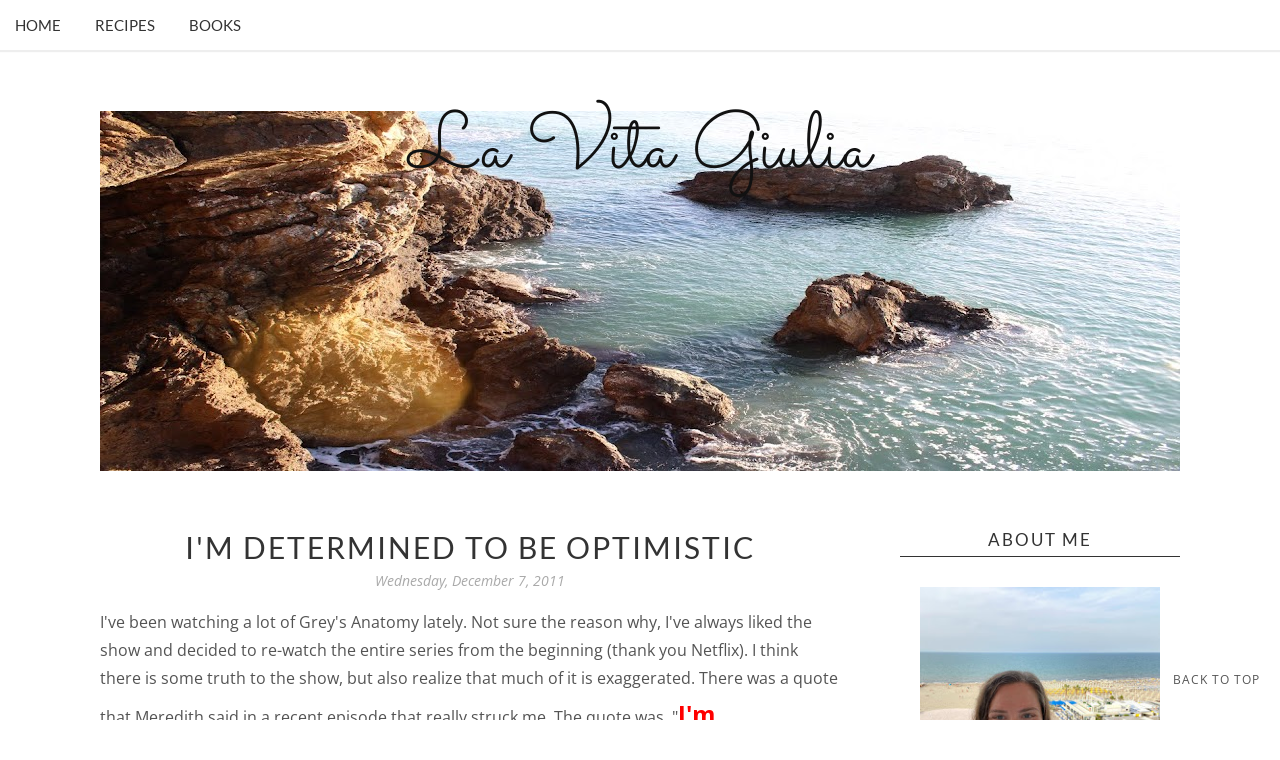

--- FILE ---
content_type: text/html; charset=UTF-8
request_url: http://www.lavitagiulia.com/2011/12/im-determined-to-be-optimistic.html
body_size: 18930
content:
<!DOCTYPE html>
<html xmlns='http://www.w3.org/1999/xhtml' xmlns:b='http://www.google.com/2005/gml/b' xmlns:data='http://www.google.com/2005/gml/data' xmlns:expr='http://www.google.com/2005/gml/expr'>
<head>
<link href='https://www.blogger.com/static/v1/widgets/2944754296-widget_css_bundle.css' rel='stylesheet' type='text/css'/>
<meta content='IE=EmulateIE=edge' http-equiv='X-UA-Compatible'/>
<link href='http://fonts.googleapis.com/css?family=Open+Sans:300italic,400italic,600italic,700italic,800italic,400,600,700,800,300|Sacramento|Lato:400,300italic,300,400italic,700,700italic' rel='stylesheet' type='text/css'/>
<link HREF='//maxcdn.bootstrapcdn.com/font-awesome/4.4.0/css/font-awesome.min.css' REL='stylesheet'/>
<script src='http://ajax.googleapis.com/ajax/libs/jquery/2.1.4/jquery.min.js' type='text/javascript'></script>
<meta CONTENT='width=device-width, initial-scale=1.0' name='viewport'/>
<!--[if lt IE 9]> <script src="http://css3-mediaqueries-js.googlecode.com/svn/trunk/css3-mediaqueries.js"></script> <![endif]-->
<script type='text/javascript'>
/*<![CDATA[*/
//Profile photo resize script
$(document).ready(function(){$("#Profile1 a img",$(this)).each(function(){var src=$(this).attr("src").replace(/\/s[0-9]+/g,'/s250-c');$(this).attr("src",src)})});
/*]]>*/
</script>
<script type='text/javascript'>
/*<![CDATA[*/
//Comment profile photos
$(document).ready(function(){$("#comment-holder img",$(this)).each(function(){var src=$(this).attr("src").replace(/\/s[0-9]+/g,'/s60-c');$(this).attr("src",src)})});
/*]]>*/
</script>
<meta content='text/html; charset=UTF-8' http-equiv='Content-Type'/>
<meta content='blogger' name='generator'/>
<link href='http://www.lavitagiulia.com/favicon.ico' rel='icon' type='image/x-icon'/>
<link href='http://www.lavitagiulia.com/2011/12/im-determined-to-be-optimistic.html' rel='canonical'/>
<link rel="alternate" type="application/atom+xml" title="La Vita Giulia - Atom" href="http://www.lavitagiulia.com/feeds/posts/default" />
<link rel="alternate" type="application/rss+xml" title="La Vita Giulia - RSS" href="http://www.lavitagiulia.com/feeds/posts/default?alt=rss" />
<link rel="service.post" type="application/atom+xml" title="La Vita Giulia - Atom" href="https://www.blogger.com/feeds/8908444991761009215/posts/default" />

<link rel="alternate" type="application/atom+xml" title="La Vita Giulia - Atom" href="http://www.lavitagiulia.com/feeds/521614875712370489/comments/default" />
<!--Can't find substitution for tag [blog.ieCssRetrofitLinks]-->
<meta content='http://www.lavitagiulia.com/2011/12/im-determined-to-be-optimistic.html' property='og:url'/>
<meta content='I&#39;m Determined to be Optimistic' property='og:title'/>
<meta content='I&#39;ve been watching a lot of Grey&#39;s Anatomy lately. Not sure the reason why, I&#39;ve always liked the show and decided to re-watch the entire se...' property='og:description'/>
<title>
I'm Determined to be Optimistic | La Vita Giulia
</title>
<meta charset='UTF-8'/>
<style type='text/css'>@font-face{font-family:'Lato';font-style:normal;font-weight:400;font-display:swap;src:url(//fonts.gstatic.com/s/lato/v25/S6uyw4BMUTPHjx4wWw.ttf)format('truetype');}@font-face{font-family:'Open Sans';font-style:normal;font-weight:400;font-stretch:normal;font-display:swap;src:url(//fonts.gstatic.com/s/opensans/v44/memSYaGs126MiZpBA-UvWbX2vVnXBbObj2OVZyOOSr4dVJWUgsjZ0B4gaVc.ttf)format('truetype');}@font-face{font-family:'Sacramento';font-style:normal;font-weight:400;font-display:swap;src:url(//fonts.gstatic.com/s/sacramento/v17/buEzpo6gcdjy0EiZMBUG4C0f-A.ttf)format('truetype');}</style>
<style id='page-skin-1' type='text/css'><!--
/*------------------------------------
Blogger Template Style
Template name : Aurora
Designer : Georgia Lou Studios
Site : http://georgialoustudios.com
Verion : Full Version
--------------------------------------*/
<Variable name="body.background" description="Body Background" type="background"
color="#ffffff" default="$(color) url() repeat scroll top center"/>
<Variable name="body.background.color" description="Body Background Color" type="color" default="#ffffff"/>
<Group description="Header and Logo" selector="">
<Variable name="logo.font" description="Logo Font" type="font" default="normal normal 80px 'Sacramento', 'Open Sans', cursive"/>
<Variable name="logo.text.color" description="Logo Color" type="color" default="#111111"/>
<Variable name="logo.linkhover.color" description="Logo Link Hover" type="color" default="#aaaaaa"/>
<Variable name="decription.text.color" description="Description Text Color" type="color" default="#878787"/>
</Group>
<Group description="Menu Bars" selector="">
<Variable name="mainnav.font" description="Navigation Font" type="font" default="normal normal 15px 'Lato', 'Open Sans', sans-serif"/>
<Variable name="mainnav.text.color" description="Navigation Text Color" type="color" default="#333333"/>
</Group>
<Group description="Main Headings and Fonts" selector="">
<Variable name="post.title.font" description="Post Title Font" type="font" default="normal normal 30px 'Lato', 'Open Sans', sans-serif"/>
<Variable name="post.title.color" description="Post Title Color" type="color" default="#333333"/>
<Variable name="body.font" description="Body Font" type="font" default="normal normal 16px Open Sans', sans-serif"/>
<Variable name="body.text.color" description="Body Font Color" type="color" default="#545454"/>
</Group>
<Group description="Sidebar Fonts" selector="">
<Variable name="widget.title.font" description="Sidebar Widget Title Font" type="font" default="normal normal 17px 'Lato', 'Open Sans', sans-serif"/>
<Variable name="footer.title.font" description="Footer Widget Title Font" type="font" default="normal normal 16px 'Lato', 'Open Sans', sans-serif"/>
<Variable name="labels.font" description="Labels Widget Font" type="font" default="normal normal 14px 'Lato', 'Open Sans', sans-serif"/>
</Group>
<Group description="Color Scheme" selector="">
<Variable name="accent.color" description="Accent Color" type="color" default="#333333"/>
<Variable name="link.color" description="Link Color" type="color" default="#aaaaaa"/>
<Variable name="link.hover.color" description="Link Hover Color" type="color" default="#cccccc"/>
</Group>
/*****************************************
Reset
******************************************/
html{color:#000;background:#FFF}body,div,dl,dt,dd,ul,ol,li,h1,h2,h3,h4,h5,h6,pre,code,form,fieldset,legend,input,textarea,p,blockquote,th,td{margin:0;padding:0}table{border-collapse:collapse;border-spacing:0}fieldset,img{border:0}address,caption,cite,code,dfn,em,strong,th,var{font-style:normal;font-weight:normal}ol,ul{list-style:none}caption,th{text-align:left}h1,h2,h3,h4,h5,h6{font-size:100%;font-weight:normal}q:before,q:after{content:''}abbr,acronym{border:0;font-variant:normal}sup{vertical-align:text-top}sub{vertical-align:text-bottom}input,textarea,select{font-family:inherit;font-size:inherit;font-weight:inherit;*font-size:100%}legend{color:#000}#yui3-css-stamp.cssreset{display:none}
::selection {}
::-moz-selection {}
textarea:focus, input:focus{outline: none;}
img {
max-width: 100%;
height: auto;
width: auto\9; /* ie8 */
}
input, textarea
{-webkit-appearance: none;-moz-appearance: none;appearance: none;-webkit-border-radius: 0;}
/*****************************************
Disabled elements
******************************************/
#shareButtons {display:none;}
#Attribution1 {height:0px;visibility:hidden;display:none;}
#b-navbar {height:0px;visibility:hidden;display:none;}
/*****************************************
Headings
******************************************/
h1, h2, h3, h4, h5, h6 {font-family: 'Lato', 'Open Sans', sans-serif;}
h1, h2 {line-height: 1.1;}
h3, h4, h5, h6 {line-height: 1.4;}
h1 {font-size: 36px;}
h2 {font-size: 30px;}
h3 {font-size: 24px;}
h4 {font-size: 18px;}
h5 {font-size: 14px;}
h6 {font-size: 12px;}
.post-body h1 {margin: 10px 0;}
.post-body h2 {padding-bottom: 5px; margin: 10px 0;}
.post-body h3 {padding-bottom: 5px; margin: 10px 0;}
.post-body h4 {margin: 10px 0;}
.post-body h5 {margin: 10px 0;}
.post-body h6 {margin: 10px 0;}
/*****************************************
Global Links CSS
******************************************/
a{outline:none; text-decoration: none; transition: all 0.5s ease 0s; color:#15c315;}
a:hover {color: #000; text-decoration:none;}
body{background:#ffffff url() repeat scroll top center; font: normal normal 16px 'Open Sans', sans-serif; color: #545454; padding: 0; line-height: 1.8; letter-spacing: 0.5; -webkit-font-smoothing: antialiased; -moz-osx-font-smoothing: grayscale;
text-rendering: optimizeLegibility;}
.clr {clear:both; float:none;}
/*****************************************
Body Styles - lists & Quotes
******************************************/
ul ul {padding-left: 20px;}
ul ul ul {padding-left: 40px;}
ol ol {padding-left: 20px;}
ol ol ol {padding-left: 40px;}
li h1, li h2, li h3, li h4 , li h5, li h6 {display: inline;}
.tr_bq, blockquote {
color: #545454;
font-family: normal normal 16px 'Open Sans', sans-serif;
border-top: 0px solid #ffffff;
border-bottom: 0px solid #ffffff;
border-left: 2px solid #cccccc;
margin-left: 30px;
padding-left: 30px;
}
.tr_bq:before, blockquote:before {
font-family: 'Fontawesome';
content: "\f10d";
color: #cccccc;
padding-right: 10px;
font-size: 20px;
}
.tr_bq:after, blockquote:after {
font-family: 'Fontawesome';
content: "\f10e";
color: #cccccc;
padding-left: 10px;
font-size: 20px;
}
/*****************************************
Wrappers
******************************************/
.ct-wrapper {width: 1080px; margin: 0 auto;}
.outer-wrapper {margin: 0; position: relative;}
.header-ct-wrapper {width: 1080px; margin: 0 auto;}
.header-wrapper {width: 100%;}
.main-wrapper {width:740px; float:left; padding:0;}
.sidebar-wrapper {width:280px; float: right; padding:0 0 0 0;}
/*****************************************
Header CSS
******************************************/
#header {text-align: center; width: 100%;}
#header-inner {padding: 61px 0 60px 0; background-position:center !important;}
#header h1 {font: normal normal 80px 'Sacramento', 'Open Sans', cursive; text-align: center; line-height: 1; }
#header h1, #header h1 a {color:#111111;}
#header h1 a:hover {color:#aaaaaa;}
#header p.description {color:#878787; margin: 0; padding: 0; letter-spacing: 2px; font-weight: 300;}
#header img {border:0 none; background:none; width:auto; height:auto; margin:0 auto;}
.titlewrapper {text-align: center;}
/*****************************************
Main Menu CSS
******************************************/
.nav-menu {position: fixed; top: 0; left: 0; padding: 0; background-color: #ffffff; opacity:1.0; filter: alpha(opacity=100);z-index: 9999; width: 100%; -webkit-box-shadow: 1px 1px 1px 1px #eeeeee; -moz-box-shadow: 1px 1px 1px 1px #eeeeee; box-shadow: 1px 1px 1px 1px #eeeeee; line-height: 50px; max-height: 50px !important;}
#PageList1 h4{display:none;}
#navigation {margin: 0 auto; width: 100%; }
#PageList1 ul{list-style:none; margin:0; padding: 0;text-align: left; float: left;}
#PageList1 ul li {display: inline-block; list-style: none; white-space:nowrap;}
#PageList1 li a {font: normal normal 15px 'Lato', 'Open Sans', sans-serif; display: block; line-height: 50px; text-decoration: none; text-transform: uppercase; padding:0px 15px 0 15px; color:#333333;}
#PageList1 li a:hover {color:#15c315;}
#PageList1 ul li.selected a {}
#spacer {height: 50px; width: 100%;}
/*****************************************
Responsive Toggle Menu CSS
******************************************/
/*----- Toggle Button -----*/
.toggle-nav { display:none;}
.menu h3 {display: none;}
#PageList1, .nav-menu, .navigation, .menu { text-align: left;}
.menu ul { margin: 0 auto; text-align: left; }
/*----- Menu -----*/
@media screen and (min-width: 768px) {
.menu {width:100%; margin: 0 auto; padding: 0px; border-radius:0px; background: #ffffff; line-height: 50px; z-index: 9999; }
}
.menu ul { display:inline-block;}
.menu li:last-child { margin-right:0px;}
.menu a { color: #333333; transition:color linear 0.15s;}
.menu a:hover, .menu .current-item a { text-decoration:none; color: #15c315;}
/*----- Responsive -----*/
@media screen and (max-width: 1150px) {
.wrap {width:90%;}
}
@media screen and (max-width: 767px) {
.menu li {float:left;list-style:none; }
#PageList1 {line-height: 31px;}
#PageList1, .nav-menu, .navigation {box-sizing: border-box; text-align: left;}
.nav-menu, .navigation {line-height: 50px;}
.menu {position:relative; display:inline-block; opacity: 1.0; z-inex: 9999; box-sizing: border-box; text-align: left; line-height: 50px;}
.menu ul.active {display:none;}
#PageList1 .widget-content {width: 100%;}
.mobile-menu {width: 100%;}
.menu ul {min-width: 320px;position:absolute;top:120%;left:0px;padding: 0px;box-shadow:0px 1px 1px rgba(0,0,0,0.15);border-radius:0px;background: #ffffff; opacity: 1.0; z-index: 9999;}
.menu ul:after { width:0px;height:0px;position:absolute;top:0%;left:22px; content:'';transform:translate(0%, -100%);border-left:7px solid transparent;border-right:7px solid transparent;border-bottom:7px solid transparent;}
.menu li {margin:5px 0px 0px 0px;float:none;display:block; width:100%;border-bottom: 1px solid #dddddd;padding-bottom: 5px; opacity: 1.0; z-index: 9999;}
#PageList1 ul {padding-bottom: 0px;}
.menu a { display:inline-block;}
.toggle-nav {float:left;display:inline-block;border-radius:0px;background: #ffffff;text-shadow:0px 1px 0px rgba(0,0,0,0.5);color:#333333;font-size:30px; transition:color linear 0.15s;line-height: 1;margin: 5px 10px 5px 0px; padding-top: 5px;}
.toggle-nav:hover, .toggle-nav.active {text-decoration:none;color: #15c315;}
#navigationbar {width: 100%;}
a.toggle-nav:before {content: "\f0c9";font-family: FontAwesome;}
}
/*****************************************
Custom Menu with Dropdowns Option
*****************************************/
/* ----- START DROPDOWN MENU ----- */
#navigationbar {width:100%;min-height: 50px;}
#cssnav {border: 0px;margin: 0px;padding: 0px;width: 100%;font: normal normal 15px 'Lato', 'Open Sans', sans-serif; color: #333333; opacity:1.0; filter: alpha(opacity=100);z-index: 9999; width: 100%; }
#cssnav ul {list-style: none;margin: 0px;padding:5px 0;}
#cssnav li {float: none;display: inline-block;padding: 0px;}
#cssnav > li {background: #ffffff;}
#cssnav .sub > a:after {font-family: 'Fontawesome';content: "\f107";color: #333333;font-size: 15px;padding-left: 10px;}
#cssnav .sub > a:hover:after {color: #15c315; content: "\f106";}
#cssnav .sub a:hover:after {color: #15c315;}
#cssnav li a {display: block;margin: 0px;text-align: center;font: normal normal 15px 'Lato', 'Open Sans', sans-serif; text-decoration: none;line-height: 40px; text-transform: uppercase; padding:0px 15px 0 15px;color:#333333;}
#cssnav > li > ul > li a {background-color: #f2f2f2 !important; color: #333333 !important;}
#cssnav > ul > li > a {color: #333333; }
#cssnav ul ul a { color: #333333; }
#cssnav li > a:hover, #cssnav ul li:hover {text-decoration: none;}
#cssnav li ul {color: #ffffff; background: #333333;display: none;height: auto;padding: 0px;margin: 0px;
border: 0px;position: absolute;width: 250px;z-index:9999;}
#cssnav li:hover ul {display: block;}
#cssnav li li {display: block;float: none;margin: 0px;padding: 0;width: 250px; }
#cssnav > li > ul {border: 1px solid #d0d0d0; box-shadow:0px 1px 1px rgba(0,0,0,0.1); }
#cssnav > li > ul > li {border-bottom: 1px solid #d0d0d0; }
#cssnav li:hover li a {background-color: #efefef;}
#cssnav > li > ul > li > a
#cssnav li ul a, #cssnav li ul li > a  {display: block;height: auto;margin: 0px;padding: 5px;text-align: center;}
#cssnav li ul a:hover, #cssnav li ul li:hover > a {color: #ffffff !important; background: #333333 !important; border: 0px;text-decoration: none;}
/* Media Queries */
@media screen and (max-width: 767px) {
#navigationbar {width:100%;}
#css li {border: 1px solid #dddddd;}
#cssnav li ul {position: relative;top: 0;left: 0;width: 100%;
}
#cssnav li li {width: 100%;}
}
/* ----- END DROPDOWN CSS ----- */
/*****************************************
Social Links navigation
******************************************/
.social-widget-nav  {position: absolute; top: 0; right: 0; margin-top:0 important!;padding:0 important! ; text-align: left; line-height: 50px; height:50px; float:right; background: #ffffff;}
.social-widget-nav ul {line-height: 50px;text-align:left;margin-top:0px; margin-right: 15px;}
.social-widget-nav ul li {display: inline  !important;float:none  !important;padding-left:1px !important;}
.social-widget-nav ul li a {background:transparent;margin-top:0;display:inline-block; font-size: 14px; cursor: pointer; width: 30px; height: 30px; line-height:30px;  position: relative; border-radius: 100%; text-align: center; z-index: 1; color:#333333; margin-left: 1px; background-color: #ffffff; border: 1px solid #333333;}
.social-widget-nav ul li a:hover {background-color: #333333; color: #ffffff; }
.social-widget-nav a span.social-widget-label-nav {display:none;}
#LinkList102 {display: inline-block; float: right; width: 30%}
/*****************************************
Blog Post CSS
******************************************/
.post-outer {margin: 0 0 50px 0;}
.post-outer:last-child {margin: 0;}
.post{padding-bottom: 10px; border-bottom: 1px solid #333333;}
.post-body .separator a {margin-left:0 !important; margin-right:0 !important; margin-bottom:0 !important;}
.margin-right {margin-right:15px !important;}
.post-title a, .post-title {font: normal normal 30px 'Lato', 'Open Sans', sans-serif; color: #333333; margin: 0 0 4px 0; padding: 0; text-decoration: none; line-height: 1.1;letter-spacing: 2px; text-transform: uppercase; text-align: center;}
.post-title a:hover {color: #999999;}
.post-body {}
.post-header {color: #a9a9a9; margin: 0 0 15px 0; font-size:14px; font-style: italic; text-align: center;}
.post-header a {font-size:14px;}
.post-header a:hover{color: #a9a9a9;}
.post-comment-link {display:block;text-transform: uppercase;font-size:14px;}
.post-comment-link a {color: #a9a9a9;font-size:14px;}
.post-comment-link a:hover {color: #15c315}
.post-label {width:65%;text-transform: uppercase;font-size:14px;display: block;}
.post-label a {color: #333333; font-size:14px; font-weight: 600;}
.post-label a:hover {text-decoration:underline;}
.post-label .fa {color: #333333; padding-right: 5px;}
.rmlink {text-align:center;}
.rmlink a {font: normal normal 17px 'Lato', 'Open Sans', sans-serif; display: inline-block; text-transform: uppercase; margin: 30px auto; color:#333333; padding: 15px 20px; border: 4px double #eeeeee;}
.rmlink a:hover {text-decoration:none; background-color: #333333; color: #ffffff; border: 4px solid #333333;}
.entry-content ul {list-style-type: disc; list-style-position: inside; list-style-image: none;}
.entry-content ol {list-style-type: decimal; list-style-position: inside; list-style-image: none;}
.cls {margin-top:20px; position:relative;}
.cl {}
.pinimg {padding:10px !important;}
/***** Page Nav CSS *****/
#blog-pager {margin:0; margin:40px 0 0 0;}
.showpageOf, .home-link {display:none;}
.showpagePoint {background: #none; color: #898989; text-decoration: none; padding: 15px; line-height:40px; font-size: 16px;}
.showpage a, .showpageNum a {background: none; padding: 15px; text-decoration: none; font-size: 16px; line-height:40px;}
.showpage a, .showpageNum a, .showpage a:hover, .showpageNum a:hover {font-weight:bold; color:#1a1a1a;}
.showpage a:hover, .showpageNum a:hover { background: #ffffff; text-decoration: none;}
/*****************************************
Post Highlighter CSS
******************************************/
blockquote {border-color: #F1F4F9; border-style: solid; border-width: 1px 0; color: #888888; font-style: italic; margin: 10px 0 20px; padding: 15px 40px;}
/*****************************************
Post Share Buttons
******************************************/
.share-buttons {overflow: hidden; position: absolute;bottom: 0px; right: 0px;}
.share-buttons .fa-share {color: color: #333333 !important; padding-right:10px; font-size: 20px;}
.hs-icon {display: inline-block; font-size: 18px; cursor: pointer; margin: 1px; width: 32px; height: 32px; line-height:32px; border: 1px solid #333333; border-radius: 50%; text-align: center; position: relative; z-index: 1; color:#333333;}
.hs-icon:after {pointer-events: none; position: absolute; width: 100%; height: 100%; border-radius: 50%; content: ''; -webkit-box-sizing: content-box;  -moz-box-sizing: content-box; box-sizing: content-box; top: 0; left: 0; padding: 0; -webkit-transition: -webkit-transform 0.2s, opacity 0.2s;-webkit-transform: scale(.9); -moz-transition: -moz-transform 0.2s, opacity 0.2s; -moz-transform: scale(.9); -ms-transform: scale(.9); transition: transform 0.2s, opacity 0.2s; transform: scale(.9); opacity: 80;}
.hs-icon:hover:after {-webkit-transform: scale(1); -moz-transform: scale(1); -ms-transform: scale(1); transform: scale(1); opacity: 1; box-shadow: 0 0 0 1px #333333;}
.hs-icon:hover {background:#333333; color: #ffffff;}
/*****************************************
Sidebar CSS
******************************************/
.sidebar {margin: 0; display: block;}
.sidebar h4 {font: normal normal 17px 'Lato', 'Open Sans', sans-serif; color: #333333;text-transform:uppercase;position: relative;text-align: center;line-height: 1em;margin-bottom: 30px; letter-spacing:2px; border-bottom: 1px solid #333333; padding-bottom: 8px;}
.sidebar h2 {font: normal normal 17px 'Lato', 'Open Sans', sans-serif; color: #333333;text-transform:uppercase;position: relative;text-align: center;line-height: 1em;margin-bottom: 30px;letter-spacing:2px; border-bottom: 1px solid #333333; padding-bottom: 8px;}
.sidebar .widget {clear: both; margin-bottom: 50px;}
.sidebar ul {margin: 0; padding: 0; list-style: none;}
.widget-content:after {visibility: hidden;display: block;content: "";clear: both;height: 0;}
/*****************************************
Social Links
******************************************/
.social-media-gadget ul {overflow: hidden;line-height: 40px; text-align:center;}
.social-media-gadget ul li {display: inline-block;}
.social-media-gadget ul li a {margin: 1px; display: block; font-size: 18px; cursor: pointer; width: 40px; height: 40px; line-height:40px; border-radius: 50%; text-align: center; position: relative; z-index: 1; color:#333333; background: #ffffff;}
.social-media-gadget ul li a:after {pointer-events: none; position: absolute; width: 100%; height: 100%; border-radius: 50%; content: ''; -webkit-box-sizing: content-box;  -moz-box-sizing: content-box; box-sizing: content-box; top: 0; left: 0; padding: 0; box-shadow: 0 0 0 1px #333333; -webkit-transition: -webkit-transform 0.2s, opacity 0.2s;-webkit-transform: scale(.9); -moz-transition: -moz-transform 0.2s, opacity 0.2s; -moz-transform: scale(.9); -ms-transform: scale(.9); transition: transform 0.2s, opacity 0.2s; transform: scale(.9); opacity: 80;}
.social-media-gadget ul li a:hover {background: #333333; color: #ffffff;}
.social-media-gadget ul li a:hover:after {box-shadow: 0 0 0 1px #333333; -webkit-transform: scale(1); -moz-transform: scale(1); -ms-transform: scale(1); transform: scale(1); opacity: 1;}
.social-media-gadget a span.smg-label {display:none;}
/*****************************************
Profile
******************************************/
.Profile img {padding:0 !important; margin-left: auto;
margin-right: auto; margin-bottom:20px; display: block;}
img.profile-img {width: 240px; height: 240px; padding:0 !important;}
.profile-img {float:none;}
.profile-data,
.feed-links,
.home-link,
.profile-link {display: none !important;}
.profile-textblock {margin:0 !important;}
/*****************************************
Status Msg
******************************************/
.status-msg-bg {background-color:#ffffff !important; opacity:1.0;filter:alpha(opacity=0);-moz-opacity:1.0;}
.status-msg-border {border:none!important; opacity:1.0;filter:alpha(opacity=0);-moz-opacity:1.0;}
.status-msg-wrap {width:100%; margin:0px auto 30px;}
.status-msg-wrap a {text-decoration:none !important;}
/*****************************************
Footer Credits CSS
******************************************/
.footer-credits {background: #f2f2f2; color: #545454; display: block; margin: 50px 0 0; padding: 30px 0 30px 0; text-align: center;}
#footer .widget {margin-bottom:50px; clear: both; margin-bottom: 50px;}
#footer .widget:last-child {}
.footer-credits h2 {font: normal normal 16px 'Lato', 'Open Sans', sans-serif; color: #333333;text-transform:uppercase; text-align: center;line-height: 1em;margin-bottom: 30px;letter-spacing:2px;}
.footer-credits a {color: #15c315;}
.footer-credits a:hover {color: #15c315;}
.f-credits {}
/*****************************************
Custom Widget CSS
******************************************/
/***** Search Form *****/
#searchform fieldset {background: #fff; border: 1px solid #E5E5E5; padding: 0px 10px 0px 10px; height:40px; line-height:40px;}
#s {border: 0 none; width: 100%;color: #898989;}
#searchform fieldset input:-webkit-autofill {-webkit-box-shadow: 0 0 0px 1000px #fff inset;}
/***** Custom Labels *****/
.cloud-label-widget-content {text-align:left;}
.cloud-label-widget-content .label-size {float:left; margin: 10px 10px 0 0; opacity: 1;}
.cloud-label-widget-content .label-size a, .cloud-label-widget-content .label-size span {white-space:nowrap; background: #ffffff; display: block; padding: 8px 10px; color: #333333; text-transform:uppercase; font-size:14px; border: 1px solid #333333;}
.cloud-label-widget-content .cloud-label-widget-content .label-size span {background: #ffffff;}
.cloud-label-widget-content .label-size .label-count {display: none;}
.label-size:hover a {background:#333333; color: #ffffff;}
.list-label-widget-content ul li a {padding: 4px 0 4px 0; display:block;}
.label-size-1, .label-size-2, .label-size-3, .label-size-4, .label-size-5 {font-size:100% !important;}
/***** Popular Post *****/
.popular-posts .item-snippet {display:none;}
.popular-posts ul {counter-reset: popcount; margin: 0; padding: 0;}
.popular-posts ul li {margin: 0 0 15px 0 !important; overflow: hidden; padding: 0 !important; border: 0;}
.popular-posts ul li:last-child {margin-bottom:0px;}
.PopularPosts .item-thumbnail {margin: 0 !important; float:none !important;}
.PopularPosts ul li img {display: block; padding: 0; width: 280px; height: auto; margin-bottom:5px;}
.PopularPosts .item-title {font-size:16px; color: #15c315; line-height: 1.4; text-transform: uppercase; text-align: center;}
.PopularPosts .item-title a {font-size:16px; color: #15c315; line-height: 1.4; text-transform: uppercase; text-align: center;}
.PopularPosts .item-title a:hover {color: #15c315;}
.item-snippet {margin-top:8px;}
/***** Related Posts *****/
.related-posts h5 {font-size: 1.5em;padding: 10px;text-transform: uppercase;}
.related-posts { width: 100%; margin: 2em 0;float: left;}
.related-posts ul li {list-style: none; margin: 0 5px;float: left;text-align: center;border: none;}
/***** Follow By Email *****/
.FollowByEmail .follow-by-email-inner input {font: normal normal 16px 'Open Sans', sans-serif;}
.FollowByEmail .follow-by-email-inner input:-webkit-autofill {-webkit-box-shadow: 0 0 0px 1000px #fff inset;}
.FollowByEmail .follow-by-email-inner .follow-by-email-address {width:100%; height:39px; font-size:14px; color:#898989; border:none; background: #fff; border: 1px solid #E5E5E5; padding:0 0 0 8px;}
.FollowByEmail .follow-by-email-inner .follow-by-email-submit {width:68px; height:41px; margin-left:0px; border-radius:0px; color: #ffffff; background:#333333; font-size:14px; text-transform: uppercase;}
.FollowByEmail .follow-by-email-inner .follow-by-email-submit:hover {background: #545454; color: #ffffff; border-color:#545454;}
/***** Blogger Contact Form Widget *****/
.contact-form-widget {max-width:100%; width:auto;}
.contact-form-email, .contact-form-name, .contact-form-email-message, .contact-form-email:hover, .contact-form-name:hover, .contact-form-email-message:hover, .contact-form-email:focus, .contact-form-name:focus, .contact-form-email-message:focus {background: #f7f7f7; border: none; box-shadow: none; width: 100%; height:45px; font-size:14px; vertical-align:middle; padding:8px;}
.contact-form-button-submit {background: #333333; border: none; float: none; height: 45px; margin: 15px 0 0 0; width: 50%; cursor: pointer; line-height:45px;}
.contact-form-button-submit:hover {background: #545454; border: none; font-size: 14px; text-transform: uppercase;}
.contact-form-name, .contact-form-email, .contact-form-email-message {max-width:none;}
.contact-form-email, .contact-form-name {margin-bottom:10px;}
/***** Meet The Author *****/
#About { background: #FFFFFF; display: inline-block; padding: 25px 3%; width: 94%; }
#About .widget-content {position: relative; width: 100%;}
#About .widget-content .main-wrap { width: auto; margin-right: 370px; }
#About .widget-content .main-wrap .info { float: left; position: relative; width: 90%; padding: 10px 5%;}
#About .widget-content .side-wrap { width: 340px; float: right; text-align: center; }
#About .widget-content .main-wrap .info h5 { border-bottom: 1px solid #F1F4F9; color: #000000; font-size: 14px; font-weight: bold; margin: 0 0 10px; padding: 0 0 5px; text-transform: capitalize; }
#About .widget-content .main-wrap .info p { color: #555; font-style: italic; }
#About .widget-content .side-wrap .author-img { border: 1px solid #CECECE; height: 150px; vertical-align: bottom; width: 150px; -webkit-border-radius: 50%;	-moz-border-radius: 50%; border-radius: 50%; }
ul.author-social { display: inline-block; margin: 10px 0 0; padding: 0; }
ul.author-social li { background: url("https://blogger.googleusercontent.com/img/b/R29vZ2xl/AVvXsEibC0hdAR1efaYa-bv9GSlueIZIXZFqsPUAXbv7Eemg85wkyesInH8qUYiHpGfg1kpJWXehafnmJ6OKLTAhlUwTTL0RTJyrYa1TLREV2R8oKVUN3F91SuaUsikVBlDLwqKuq3tln09vDKRA/s1600/sprites.png") no-repeat; display: inline-block; font-weight: bold; font-size: 12px; line-height: 16px; list-style: none; padding: 0 20px; }
ul.author-social li.facebook { background-position: 0 -80px; }
ul.author-social li.twitter { background-position: 0 -100px; }
ul.author-social li.googleplus { background-position: 0 -120px; }
ul.author-social li a { color: #000; }
ul.author-social li a:hover { color: #666; }
/***** Scroll to Top *****/
.backtotop {
position: fixed;
bottom: 20px; /* increase value to move position up */
right: 10px; /* increase value to move position left */
color: #545454; /* color of text */
background-color: #ffffff; /* background color of button */
font-size: 12px; /* changes size of text */
padding: 10px; /* add space around the text */
text-transform: uppercase; /* change text to all caps */
letter-spacing: 1.0px; /* space between letters */
}
.backtotop:hover {
background-color: #333333; /* color of background on hover over */
color: #ffffff; /* color of text on hover over */
text-decoration: none; /* no underline */
}
/*****************************************
Comments CSS
******************************************/
.comments {padding-top: 30px;}
.comments h4 {font: normal normal 30px 'Lato', 'Open Sans', sans-serif; font-size: 18px; margin: 0 0 18px; text-transform: uppercase; color:#000;}
.comments .comments-content .comment-thread ol { overflow: hidden; margin: 0; }
.comments .comments-content .comment:first-child { padding-top: 0; }
.comments .comments-content .comment { margin-bottom: 0; padding-bottom: 0; }
.comments .avatar-image-container { max-height: 60px; width: 60px; }
.comments .avatar-image-container img { max-width: 60px; width: 100%; }
.comments .comment-block { background: #ffffff; margin-left: 72px; padding: 0; border-bottom: 1px solid #dbdbdb;}
.comments .comments-content .comment-header a { color: #333;}
.comments .comments-content .user { display: block; font-weight: bold; }
.comments .comments-content .datetime { margin-left: 0; }
.comments .comments-content .datetime a { font-size: 12px;}
.comments .comments-content .comment-header, .comments .comments-content .comment-content { margin: 0 20px 10px 0; }
.comments .comment-block .comment-actions { display: block; text-align: right; margin-top:20px; }
.comments .comment .comment-actions a { background: #f2f2f2; color: #333; display: inline-block; font-size: 12px; line-height: normal; margin-left: 1px; padding: 5px 8px; border: 1px solid #dbdbdb; border-bottom:0; }
.comments .comment .comment-actions a:hover { text-decoration: none; }
.comments .thread-toggle { display: none; }
.comments .comments-content .inline-thread {margin: 0 0 20px 17px !important; padding: 0 0 0 20px; }
.comments .continue { display: none; }
.comments .comments-content .icon.blog-author {display: none;}
.comment-thread ol {}
.comment-thread li:before {display:none;}
.comment-thread ol ol {}
.comment-thread li li:before {display:none;}
/*******************************************
MEDIA QUERIES
*****************************************/
@media screen and (max-width: 1100px) {
.ct-wrapper, .header-ct-wrapper {width: 96%;}
#navigation {width: 96%;}
.main-wrapper  {width:71%;}
.sidebar-wrapper {width:25%;}
}
@media screen and (max-width: 810px) {
.main-wrapper  {width:100%; float:none; border-right:0; padding-right:0;}
.sidebar-wrapper {width:100%; margin-top:50px; float:none;}
#Profile1 .widget-content {max-width: 560px; margin: 0 auto;}
.profile-textblock {padding-left:260px;}
.Profile img {float:left !important; border:none !important;}
img.profile-img {width: 240px; height: 240px;}
.PopularPosts ul li img {width:200px;}
.PopularPosts .item-thumbnail {margin-right:20px !important; float:left !important;}
.popular-posts .item-snippet {display:block;}
}
@media screen and (max-width: 600px) {
.profile-textblock {padding-left:215px; display:block;}
.Profile img {width:200px; height:200px;}
.PopularPosts ul li img {width:600px; margin:0 auto 15px auto !important; text-align:center;}
.nav-menu {position: inherit;}
}
@media screen and (max-width: 480px) {
.Profile img {float:none !important; margin:0 auto !important; text-align:center;}
.profile-textblock {padding-left:0px;}
.cl {display: block; width: 100%; margin-bottom: 20px;}
.share-buttons {position:static; text-align: right;}
}
@media screen and (max-width: 440px) {
.rmlink {}
}
/*****************************************
Hiding Header Date and Feed Links
******************************************/
h4.date-header{display:none;}
.post-body img {
width: 500px!important;
height: auto!important; }
--></style>
<style type='text/css'>
#blog-pager {display: none; margin-top:0;}
.post-comment-link {display:none;}
.cls {margin-top:0; margin-top:40px;}
</style>
<script type='text/javascript'>
/*<![CDATA[*/
/*global jQuery */
/*!
* FitText.js 1.2
*
* Copyright 2011, Dave Rupert http://daverupert.com
* Released under the WTFPL license
* http://sam.zoy.org/wtfpl/
*
* Date: Thu May 05 14:23:00 2011 -0600
*/
(function( $ ){

  $.fn.fitText = function( kompressor, options ) {

    // Setup options
    var compressor = kompressor || 1,
        settings = $.extend({
          'minFontSize' : Number.NEGATIVE_INFINITY,
          'maxFontSize' : Number.POSITIVE_INFINITY
        }, options);

    return this.each(function(){

      // Store the object
      var $this = $(this);

      // Resizer() resizes items based on the object width divided by the compressor * 10
      var resizer = function () {
        $this.css('font-size', Math.max(Math.min($this.width() / (compressor*10), parseFloat(settings.maxFontSize)), parseFloat(settings.minFontSize)));
      };

      // Call once to set.
      resizer();

      // Call on resize. Opera debounces their resize by default.
      $(window).on('resize.fittext orientationchange.fittext', resizer);

    });

  };

})( jQuery );

/*]]>*/
</script>
<script TYPE='text/javascript'>
/*<![CDATA[*/
$(document).ready(function() {
    // run test on initial page load
    checkSize();

    // run test on resize of the window
    $(window).resize(checkSize);
});

//Function to the css rule
function checkSize(){
    if ($(".main-wrapper").css("float") == "none" ){
        $("#header h1").fitText(0.5, { minFontSize: '44px', maxFontSize: '80px'});
    }
}	
/*]]>*/
</script>
<link href='https://www.blogger.com/dyn-css/authorization.css?targetBlogID=8908444991761009215&amp;zx=0a396792-4579-4c11-8c69-3c34f06361bd' media='none' onload='if(media!=&#39;all&#39;)media=&#39;all&#39;' rel='stylesheet'/><noscript><link href='https://www.blogger.com/dyn-css/authorization.css?targetBlogID=8908444991761009215&amp;zx=0a396792-4579-4c11-8c69-3c34f06361bd' rel='stylesheet'/></noscript>
<meta name='google-adsense-platform-account' content='ca-host-pub-1556223355139109'/>
<meta name='google-adsense-platform-domain' content='blogspot.com'/>

<!-- data-ad-client=ca-pub-4402774098124254 -->

</head>
<!--<body>-->
<body>
<div class='nav-menu'>
<div class='navigation section' id='navigation'><div class='widget PageList' data-version='1' id='PageList1'>
<h4>Navigation menu</h4>
<nav class='widget-content menu'>
<ul class='active mobile-menu'>
<li><a href='http://www.lavitagiulia.com/'>Home</a></li>
<li><a href='https://sites.google.com/view/giuliasrecipes/some-favorites'>Recipes</a></li>
<li><a href='https://www.goodreads.com/review/list/29994327?shelf=read'>Books</a></li>
</ul>
<h3>Menu</h3><a class='toggle-nav' href='#'></a>
</nav>
</div>
</div>
</div>
<div id='spacer'></div>
<div class='clr'></div>
<div class='header-wrapper'>
<div class='header-ct-wrapper'>
<div class='header section' id='header'><div class='widget Header' data-version='1' id='Header1'>
<div id='header-inner' style='background-image: url("https://blogger.googleusercontent.com/img/b/R29vZ2xl/AVvXsEha2XAZkCcGNzDCJQkUNx6HtAWTHYaAOy-wJb_Ju0oYvcMmDIBYvC-G9SbLdrlNmI50Qbst8zY0Kvg6x523kESlO1SLThSOh5Q7icGz4PN2H7pguRxDtX0OIACa-hZKEPI1tWbaMnnm7V_X/s1080/IMG_5301.jpg"); background-position: left; min-height: 360px; _height: 360px; background-repeat: no-repeat; '>
<div class='titlewrapper' style='background: transparent'>
<h1 class='title' style='background: transparent; border-width: 0px'>
<a href='http://www.lavitagiulia.com/'>La Vita Giulia</a>
</h1>
</div>
<div class='descriptionwrapper'>
<p class='description'><span>
</span></p>
</div>
</div>
</div></div>
</div>
</div>
<div class='ct-wrapper'>
<div class='outer-wrapper'>
<div class='main-wrapper'>
<div class='content section' id='content'><div class='widget Blog' data-version='1' id='Blog1'>
<div class='blog-posts hfeed'>
<!--Can't find substitution for tag [defaultAdStart]-->
<div class='post-outer'>
<div class='post hentry'>
<h1 class='post-title entry-title'>
I'm Determined to be Optimistic
</h1>
<div class='post-header'>
<span class='post-header'>Wednesday, December 7, 2011</span>
<script type='text/javascript'> postDate = "Wednesday, December 7, 2011"; </script>
</div>
<div class='post-body entry-content' id='post-body-521614875712370489'>
I've been watching a lot of Grey's Anatomy lately. Not sure the reason why, I've always liked the show and decided to re-watch the entire series from the beginning (thank you Netflix). I think there is some truth to the show, but also realize that much of it is exaggerated. There was a quote that Meredith said in a recent episode that really struck me. The quote was, "<span class="Apple-style-span" style="color: red; font-size: x-large;"><b>I'm determined to be optimistic</b></span>." I love it. I try to be happy and put on a smiling face all the time. Somedays it works better than others at masking how I truly feel. But, no matter what, I'm optimistic. I have a HUGE test on Monday. The CBEST. It's one of the CA Credentialing tests I have to take for my masters program. I am scared out of my mind and super nervous. I hate tests and am not a good test taker. I've been studying somewhat, I get super distracted. But I have been studying (actually opened the Kaplan book and am slowly working through it). I'm optimistic that I will do well because the test is for something that I truly care about - teaching. I'm optimistic that 2012 will be happier and better than this later part of 2011. It's hard for me to see it sometimes, but deep down, I know things will be better. It's all about outlook. I wouldn't always consider myself a glass half-full kind of person, but for the most part, I am. It helps. Just think positive. Look on the bright side of things.&nbsp;<b style="color: red; font-size: xx-large;">I'm determined to be optimistic.&nbsp;</b><br />
<b style="color: red; font-size: xx-large;"><br />
</b><br />
Ho guardato molta Grey's Anatomy ultimamente. Non so perche'. Mi e' sempre piactuto e' ho deciso di guardare la serie dal inizio. So che ci sono un po' di cose che non sono vere, ed altre cose che le sono. Una frase che mi ha colpito era, "Sono determinata a essere ottimista." Mi piace molto. Io cercho di sempre essere di buon umore. Certamente che ci sono dei giorni in cui e' piu' facile. Pero', cercho di essere contenta. Io ho un esame ENORME lunedi'. E' un esame che devo fare per essere maestra. Non e' molto dificile, pero' devo studiare. Io non sono mai stata una che e' brava a fare l'esami. Non mi piacciono. Pero', per questo, sto studiando (lentamente, sono molto distratta!), ho anche aperto il libro del esame per studiare (di solito rimane chiuso). Voglio fare bene questo esame. Mi serve. Se non lo faccio bene, lo dovro' rifare. E non voglio. Pero', vedo il bicchiere mezzo pieno e so che tutto andra' bene. So che il 2012 sara' meglio che non questa ultima parte del 2011. Non e' sempre facile a vedere le cose belle, pero' io ci provo. Devo provarci. Devo sperare che tutto andra' meglio. <b><span class="Apple-style-span" style="color: red; font-size: large;">Sono determinata a essere ottimista.&nbsp;</span></b>
<div CLASS='cls'>
<div CLASS='cl'>
<span CLASS='post-label'>
<i class='fa fa-tags'></i>
<a href='http://www.lavitagiulia.com/search/label/Miscellaneous?&max-results=10' rel='tag'>Miscellaneous</a>,
<a href='http://www.lavitagiulia.com/search/label/Salt%20Lake?&max-results=10' rel='tag'>Salt Lake</a>
</span>
</div>
<div CLASS='share-buttons'>
<i class='fa fa-share'></i>
<a class='hs-icon icon-twitter fa fa-twitter' href='http://twitter.com/intent/tweet?text=I&#39;m Determined to be Optimistic&url=http://www.lavitagiulia.com/2011/12/im-determined-to-be-optimistic.html' target='_blank' title='Tweet This'></a>
<a class='hs-icon icon-facebook fa fa-facebook' href='http://www.facebook.com/sharer.php?u=http://www.lavitagiulia.com/2011/12/im-determined-to-be-optimistic.html&t=I&#39;m Determined to be Optimistic' target='_blank' title='Share On Facebook'></a>
<a class='hs-icon icon-gplus fa fa-google-plus' href='https://plusone.google.com/_/+1/confirm?hl=en&url=http://www.lavitagiulia.com/2011/12/im-determined-to-be-optimistic.html' target='_blank' title='Share On Google Plus'></a>
<a class='hs-icon icon-pinterest fa fa-pinterest-p' href='javascript:void((function()%7Bvar%20e=document.createElement(&#39;script&#39;);e.setAttribute(&#39;type&#39;,&#39;text/javascript&#39;);e.setAttribute(&#39;charset&#39;,&#39;UTF-8&#39;);e.setAttribute(&#39;src&#39;,&#39;http://assets.pinterest.com/js/pinmarklet.js?r=&#39;+Math.random()*99999999);document.body.appendChild(e)%7D)());' title='Pin it'></a>
</div>
<div CLASS='clr'></div>
</div>
</div>
<div class='post-footer'>
<div class='post-footer-line post-footer-line-1'>
</div>
<div class='post-footer-line post-footer-line-2'>
</div>
<div class='post-footer-line post-footer-line-3'><span class='post-location'>
</span>
</div>
</div>
</div>
<div class='blog-pager' id='blog-pager'>
<a class='home-link' href='http://www.lavitagiulia.com/'>Home</a>
</div>
<div class='clear'></div>
<div class='comments' id='comments'>
<a name='comments'></a>
<div id='backlinks-container'>
<div id='Blog1_backlinks-container'>
</div>
</div>
</div>
</div>
<!--Can't find substitution for tag [adEnd]-->
</div>
</div><div class='widget Attribution' data-version='1' id='Attribution1'>
<div class='widget-content' style='text-align: center;'>
(C) Giulia Longo 2013. Powered by <a href='https://www.blogger.com' target='_blank'>Blogger</a>.
</div>
<div class='clear'></div>
</div>
<div class='widget Text' data-version='1' id='Text1'>
<div class='widget-content'>
<span class="Apple-style-span" ><i>All pictures and content are my own unless stated otherwise. Please do not use my pictures without my prior approval. Thank you!</i></span>
</div>
<div class='clear'></div>
</div></div>
</div><!-- /main-wrapper -->
<div class='sidebar-wrapper'>
<div class='sidebar section' id='sidebar'><div class='widget Profile' data-version='1' id='Profile1'>
<h4>About Me</h4>
<div class='widget-content'>
<a href='https://www.blogger.com/profile/09668638621379590325'><img alt='My Photo' class='profile-img' height='60' src='//blogger.googleusercontent.com/img/b/R29vZ2xl/AVvXsEh-uX5hRtwvTo3Yo9sG6ZRuPMSdMv163rmeO9kw5wjIsc5KklGVdCy4ZUriJmdNnYOgs32dpn1PpHm2oo6v4oAcLER7AUrvdOZqCgGp0t0-4FoepibOU-OAC1DaZpq93Ly9HCDQkd2JEMr1VsmVrWZfuLyLDmh96zeiwmmmJ0bwV70/s220/IMG_6347.HEIC' width='80'/></a>
<dl class='profile-datablock'>
<dt class='profile-data'>
<a class='profile-name-link g-profile' href='https://www.blogger.com/profile/09668638621379590325' rel='author' style='background-image: url(//www.blogger.com/img/logo-16.png);'>
Giulia
</a>
</dt>
<dd class='profile-textblock'>Benvenuti a La Vita Giulia! I am a teacher and in my spare time love to travel, cook, and read. Come and see what I'm up to!</dd>
</dl>
<a class='profile-link' href='https://www.blogger.com/profile/09668638621379590325' rel='author'>View my complete profile</a>
</div>
</div><div class='widget LinkList' data-version='1' id='LinkList101'>
<h4>Contact</h4>
<div class='widget-content'>
<div CLASS='social-media-gadget'>
<ul>
<li><a href='mailto:giulia@lavitagiulia.com?target=_blank'><span CLASS='smg-label'>Email</span></a></li>
<li><a href='https://www.goodreads.com/glongo'><span CLASS='smg-label'>GoodReads</span></a></li>
<li><a href='https://www.pinterest.com/giulialongo/?target=_blank'><span CLASS='smg-label'>Pinterest</span></a></li>
<li><a href='https://twitter.com/giulialongo?target=_blank'><span CLASS='smg-label'>Twitter</span></a></li>
</ul>
</div>
</div>
<div class='clr'></div>
</div><div class='widget HTML' data-version='1' id='HTML101'>
<h4>Search</h4>
<div class='widget-content'>
<form _lpchecked='1' action='/search' class='search-form' id='searchform' method='get'>
<fieldset>
<input id='s' name='q' onBlur='if (this.value == &#39;&#39;) {this.value = &#39;To search type and hit enter&#39;;}' onFocus='if (this.value == &#39;To search type and hit enter&#39;) {this.value = &#39;&#39;;}' type='text' value='To search type and hit enter' x-webkit-speech=''/>
</fieldset>
</form>
</div>
</div><div class='widget BlogArchive' data-version='1' id='BlogArchive1'>
<h2>Blog Archive</h2>
<div class='widget-content'>
<div id='ArchiveList'>
<div id='BlogArchive1_ArchiveList'>
<select id='BlogArchive1_ArchiveMenu'>
<option value=''>Blog Archive</option>
<option value='http://www.lavitagiulia.com/2025/08/'>August 2025 (1)</option>
<option value='http://www.lavitagiulia.com/2025/07/'>July 2025 (1)</option>
<option value='http://www.lavitagiulia.com/2025/06/'>June 2025 (1)</option>
<option value='http://www.lavitagiulia.com/2025/05/'>May 2025 (1)</option>
<option value='http://www.lavitagiulia.com/2025/04/'>April 2025 (1)</option>
<option value='http://www.lavitagiulia.com/2025/03/'>March 2025 (1)</option>
<option value='http://www.lavitagiulia.com/2025/02/'>February 2025 (1)</option>
<option value='http://www.lavitagiulia.com/2025/01/'>January 2025 (1)</option>
<option value='http://www.lavitagiulia.com/2024/12/'>December 2024 (1)</option>
<option value='http://www.lavitagiulia.com/2024/11/'>November 2024 (1)</option>
<option value='http://www.lavitagiulia.com/2024/10/'>October 2024 (1)</option>
<option value='http://www.lavitagiulia.com/2024/09/'>September 2024 (1)</option>
<option value='http://www.lavitagiulia.com/2024/08/'>August 2024 (1)</option>
<option value='http://www.lavitagiulia.com/2024/07/'>July 2024 (4)</option>
<option value='http://www.lavitagiulia.com/2024/06/'>June 2024 (2)</option>
<option value='http://www.lavitagiulia.com/2024/05/'>May 2024 (1)</option>
<option value='http://www.lavitagiulia.com/2024/04/'>April 2024 (1)</option>
<option value='http://www.lavitagiulia.com/2024/03/'>March 2024 (3)</option>
<option value='http://www.lavitagiulia.com/2024/02/'>February 2024 (1)</option>
<option value='http://www.lavitagiulia.com/2024/01/'>January 2024 (1)</option>
<option value='http://www.lavitagiulia.com/2023/12/'>December 2023 (2)</option>
<option value='http://www.lavitagiulia.com/2023/11/'>November 2023 (2)</option>
<option value='http://www.lavitagiulia.com/2023/10/'>October 2023 (1)</option>
<option value='http://www.lavitagiulia.com/2023/09/'>September 2023 (2)</option>
<option value='http://www.lavitagiulia.com/2023/08/'>August 2023 (1)</option>
<option value='http://www.lavitagiulia.com/2023/07/'>July 2023 (1)</option>
<option value='http://www.lavitagiulia.com/2023/06/'>June 2023 (2)</option>
<option value='http://www.lavitagiulia.com/2023/05/'>May 2023 (1)</option>
<option value='http://www.lavitagiulia.com/2023/04/'>April 2023 (1)</option>
<option value='http://www.lavitagiulia.com/2023/03/'>March 2023 (3)</option>
<option value='http://www.lavitagiulia.com/2023/02/'>February 2023 (2)</option>
<option value='http://www.lavitagiulia.com/2023/01/'>January 2023 (3)</option>
<option value='http://www.lavitagiulia.com/2022/12/'>December 2022 (1)</option>
<option value='http://www.lavitagiulia.com/2022/11/'>November 2022 (2)</option>
<option value='http://www.lavitagiulia.com/2022/10/'>October 2022 (2)</option>
<option value='http://www.lavitagiulia.com/2022/09/'>September 2022 (1)</option>
<option value='http://www.lavitagiulia.com/2022/08/'>August 2022 (1)</option>
<option value='http://www.lavitagiulia.com/2022/07/'>July 2022 (1)</option>
<option value='http://www.lavitagiulia.com/2022/06/'>June 2022 (3)</option>
<option value='http://www.lavitagiulia.com/2022/05/'>May 2022 (1)</option>
<option value='http://www.lavitagiulia.com/2022/04/'>April 2022 (1)</option>
<option value='http://www.lavitagiulia.com/2022/03/'>March 2022 (1)</option>
<option value='http://www.lavitagiulia.com/2022/02/'>February 2022 (2)</option>
<option value='http://www.lavitagiulia.com/2021/12/'>December 2021 (2)</option>
<option value='http://www.lavitagiulia.com/2021/11/'>November 2021 (2)</option>
<option value='http://www.lavitagiulia.com/2021/10/'>October 2021 (1)</option>
<option value='http://www.lavitagiulia.com/2021/09/'>September 2021 (6)</option>
<option value='http://www.lavitagiulia.com/2021/07/'>July 2021 (2)</option>
<option value='http://www.lavitagiulia.com/2021/05/'>May 2021 (1)</option>
<option value='http://www.lavitagiulia.com/2021/03/'>March 2021 (1)</option>
<option value='http://www.lavitagiulia.com/2021/02/'>February 2021 (1)</option>
<option value='http://www.lavitagiulia.com/2021/01/'>January 2021 (2)</option>
<option value='http://www.lavitagiulia.com/2020/10/'>October 2020 (3)</option>
<option value='http://www.lavitagiulia.com/2020/09/'>September 2020 (2)</option>
<option value='http://www.lavitagiulia.com/2020/07/'>July 2020 (1)</option>
<option value='http://www.lavitagiulia.com/2020/06/'>June 2020 (4)</option>
<option value='http://www.lavitagiulia.com/2020/03/'>March 2020 (9)</option>
<option value='http://www.lavitagiulia.com/2019/11/'>November 2019 (1)</option>
<option value='http://www.lavitagiulia.com/2019/09/'>September 2019 (2)</option>
<option value='http://www.lavitagiulia.com/2019/07/'>July 2019 (1)</option>
<option value='http://www.lavitagiulia.com/2019/06/'>June 2019 (2)</option>
<option value='http://www.lavitagiulia.com/2019/04/'>April 2019 (1)</option>
<option value='http://www.lavitagiulia.com/2019/03/'>March 2019 (1)</option>
<option value='http://www.lavitagiulia.com/2019/02/'>February 2019 (1)</option>
<option value='http://www.lavitagiulia.com/2019/01/'>January 2019 (3)</option>
<option value='http://www.lavitagiulia.com/2018/12/'>December 2018 (4)</option>
<option value='http://www.lavitagiulia.com/2018/11/'>November 2018 (3)</option>
<option value='http://www.lavitagiulia.com/2018/09/'>September 2018 (2)</option>
<option value='http://www.lavitagiulia.com/2018/08/'>August 2018 (4)</option>
<option value='http://www.lavitagiulia.com/2018/07/'>July 2018 (4)</option>
<option value='http://www.lavitagiulia.com/2018/05/'>May 2018 (1)</option>
<option value='http://www.lavitagiulia.com/2018/04/'>April 2018 (8)</option>
<option value='http://www.lavitagiulia.com/2018/03/'>March 2018 (1)</option>
<option value='http://www.lavitagiulia.com/2018/02/'>February 2018 (1)</option>
<option value='http://www.lavitagiulia.com/2017/12/'>December 2017 (2)</option>
<option value='http://www.lavitagiulia.com/2017/11/'>November 2017 (3)</option>
<option value='http://www.lavitagiulia.com/2017/09/'>September 2017 (7)</option>
<option value='http://www.lavitagiulia.com/2017/08/'>August 2017 (2)</option>
<option value='http://www.lavitagiulia.com/2017/07/'>July 2017 (2)</option>
<option value='http://www.lavitagiulia.com/2017/06/'>June 2017 (1)</option>
<option value='http://www.lavitagiulia.com/2017/05/'>May 2017 (1)</option>
<option value='http://www.lavitagiulia.com/2017/04/'>April 2017 (11)</option>
<option value='http://www.lavitagiulia.com/2017/03/'>March 2017 (1)</option>
<option value='http://www.lavitagiulia.com/2017/02/'>February 2017 (2)</option>
<option value='http://www.lavitagiulia.com/2017/01/'>January 2017 (1)</option>
<option value='http://www.lavitagiulia.com/2016/12/'>December 2016 (1)</option>
<option value='http://www.lavitagiulia.com/2016/11/'>November 2016 (4)</option>
<option value='http://www.lavitagiulia.com/2016/10/'>October 2016 (1)</option>
<option value='http://www.lavitagiulia.com/2016/09/'>September 2016 (8)</option>
<option value='http://www.lavitagiulia.com/2016/07/'>July 2016 (2)</option>
<option value='http://www.lavitagiulia.com/2016/06/'>June 2016 (1)</option>
<option value='http://www.lavitagiulia.com/2016/05/'>May 2016 (3)</option>
<option value='http://www.lavitagiulia.com/2016/04/'>April 2016 (4)</option>
<option value='http://www.lavitagiulia.com/2016/03/'>March 2016 (3)</option>
<option value='http://www.lavitagiulia.com/2016/02/'>February 2016 (2)</option>
<option value='http://www.lavitagiulia.com/2016/01/'>January 2016 (3)</option>
<option value='http://www.lavitagiulia.com/2015/12/'>December 2015 (1)</option>
<option value='http://www.lavitagiulia.com/2015/11/'>November 2015 (1)</option>
<option value='http://www.lavitagiulia.com/2015/10/'>October 2015 (2)</option>
<option value='http://www.lavitagiulia.com/2015/09/'>September 2015 (4)</option>
<option value='http://www.lavitagiulia.com/2015/08/'>August 2015 (2)</option>
<option value='http://www.lavitagiulia.com/2015/07/'>July 2015 (4)</option>
<option value='http://www.lavitagiulia.com/2015/06/'>June 2015 (5)</option>
<option value='http://www.lavitagiulia.com/2015/05/'>May 2015 (1)</option>
<option value='http://www.lavitagiulia.com/2015/04/'>April 2015 (1)</option>
<option value='http://www.lavitagiulia.com/2015/03/'>March 2015 (1)</option>
<option value='http://www.lavitagiulia.com/2015/02/'>February 2015 (1)</option>
<option value='http://www.lavitagiulia.com/2015/01/'>January 2015 (3)</option>
<option value='http://www.lavitagiulia.com/2014/12/'>December 2014 (4)</option>
<option value='http://www.lavitagiulia.com/2014/11/'>November 2014 (2)</option>
<option value='http://www.lavitagiulia.com/2014/10/'>October 2014 (2)</option>
<option value='http://www.lavitagiulia.com/2014/09/'>September 2014 (4)</option>
<option value='http://www.lavitagiulia.com/2014/08/'>August 2014 (4)</option>
<option value='http://www.lavitagiulia.com/2014/07/'>July 2014 (5)</option>
<option value='http://www.lavitagiulia.com/2014/06/'>June 2014 (2)</option>
<option value='http://www.lavitagiulia.com/2014/04/'>April 2014 (4)</option>
<option value='http://www.lavitagiulia.com/2014/03/'>March 2014 (1)</option>
<option value='http://www.lavitagiulia.com/2014/02/'>February 2014 (1)</option>
<option value='http://www.lavitagiulia.com/2014/01/'>January 2014 (2)</option>
<option value='http://www.lavitagiulia.com/2013/12/'>December 2013 (1)</option>
<option value='http://www.lavitagiulia.com/2013/11/'>November 2013 (2)</option>
<option value='http://www.lavitagiulia.com/2013/08/'>August 2013 (3)</option>
<option value='http://www.lavitagiulia.com/2013/07/'>July 2013 (3)</option>
<option value='http://www.lavitagiulia.com/2013/06/'>June 2013 (7)</option>
<option value='http://www.lavitagiulia.com/2013/05/'>May 2013 (5)</option>
<option value='http://www.lavitagiulia.com/2013/04/'>April 2013 (3)</option>
<option value='http://www.lavitagiulia.com/2013/03/'>March 2013 (4)</option>
<option value='http://www.lavitagiulia.com/2013/02/'>February 2013 (8)</option>
<option value='http://www.lavitagiulia.com/2013/01/'>January 2013 (5)</option>
<option value='http://www.lavitagiulia.com/2012/12/'>December 2012 (5)</option>
<option value='http://www.lavitagiulia.com/2012/11/'>November 2012 (3)</option>
<option value='http://www.lavitagiulia.com/2012/10/'>October 2012 (7)</option>
<option value='http://www.lavitagiulia.com/2012/09/'>September 2012 (5)</option>
<option value='http://www.lavitagiulia.com/2012/08/'>August 2012 (8)</option>
<option value='http://www.lavitagiulia.com/2012/07/'>July 2012 (6)</option>
<option value='http://www.lavitagiulia.com/2012/06/'>June 2012 (6)</option>
<option value='http://www.lavitagiulia.com/2012/05/'>May 2012 (4)</option>
<option value='http://www.lavitagiulia.com/2012/04/'>April 2012 (2)</option>
<option value='http://www.lavitagiulia.com/2012/03/'>March 2012 (4)</option>
<option value='http://www.lavitagiulia.com/2012/02/'>February 2012 (6)</option>
<option value='http://www.lavitagiulia.com/2012/01/'>January 2012 (7)</option>
<option value='http://www.lavitagiulia.com/2011/12/'>December 2011 (9)</option>
<option value='http://www.lavitagiulia.com/2011/11/'>November 2011 (16)</option>
<option value='http://www.lavitagiulia.com/2011/10/'>October 2011 (15)</option>
<option value='http://www.lavitagiulia.com/2011/09/'>September 2011 (24)</option>
<option value='http://www.lavitagiulia.com/2011/08/'>August 2011 (6)</option>
<option value='http://www.lavitagiulia.com/2011/07/'>July 2011 (4)</option>
<option value='http://www.lavitagiulia.com/2011/06/'>June 2011 (6)</option>
<option value='http://www.lavitagiulia.com/2011/05/'>May 2011 (3)</option>
<option value='http://www.lavitagiulia.com/2011/04/'>April 2011 (3)</option>
<option value='http://www.lavitagiulia.com/2011/03/'>March 2011 (3)</option>
<option value='http://www.lavitagiulia.com/2011/02/'>February 2011 (3)</option>
<option value='http://www.lavitagiulia.com/2011/01/'>January 2011 (4)</option>
<option value='http://www.lavitagiulia.com/2010/12/'>December 2010 (5)</option>
<option value='http://www.lavitagiulia.com/2010/11/'>November 2010 (1)</option>
<option value='http://www.lavitagiulia.com/2010/10/'>October 2010 (4)</option>
<option value='http://www.lavitagiulia.com/2010/09/'>September 2010 (4)</option>
<option value='http://www.lavitagiulia.com/2010/08/'>August 2010 (6)</option>
<option value='http://www.lavitagiulia.com/2010/07/'>July 2010 (7)</option>
<option value='http://www.lavitagiulia.com/2010/06/'>June 2010 (5)</option>
<option value='http://www.lavitagiulia.com/2010/05/'>May 2010 (5)</option>
<option value='http://www.lavitagiulia.com/2010/04/'>April 2010 (4)</option>
<option value='http://www.lavitagiulia.com/2010/03/'>March 2010 (7)</option>
<option value='http://www.lavitagiulia.com/2010/02/'>February 2010 (7)</option>
<option value='http://www.lavitagiulia.com/2010/01/'>January 2010 (5)</option>
<option value='http://www.lavitagiulia.com/2009/12/'>December 2009 (1)</option>
<option value='http://www.lavitagiulia.com/2009/11/'>November 2009 (1)</option>
<option value='http://www.lavitagiulia.com/2009/10/'>October 2009 (2)</option>
<option value='http://www.lavitagiulia.com/2009/09/'>September 2009 (3)</option>
<option value='http://www.lavitagiulia.com/2009/08/'>August 2009 (1)</option>
<option value='http://www.lavitagiulia.com/2009/07/'>July 2009 (2)</option>
<option value='http://www.lavitagiulia.com/2009/06/'>June 2009 (3)</option>
<option value='http://www.lavitagiulia.com/2009/05/'>May 2009 (1)</option>
<option value='http://www.lavitagiulia.com/2009/04/'>April 2009 (1)</option>
<option value='http://www.lavitagiulia.com/2009/03/'>March 2009 (2)</option>
<option value='http://www.lavitagiulia.com/2009/02/'>February 2009 (2)</option>
<option value='http://www.lavitagiulia.com/2009/01/'>January 2009 (1)</option>
<option value='http://www.lavitagiulia.com/2008/12/'>December 2008 (1)</option>
<option value='http://www.lavitagiulia.com/2008/10/'>October 2008 (1)</option>
<option value='http://www.lavitagiulia.com/2008/08/'>August 2008 (1)</option>
<option value='http://www.lavitagiulia.com/2008/07/'>July 2008 (1)</option>
<option value='http://www.lavitagiulia.com/2008/05/'>May 2008 (1)</option>
<option value='http://www.lavitagiulia.com/2008/04/'>April 2008 (3)</option>
<option value='http://www.lavitagiulia.com/2008/03/'>March 2008 (9)</option>
<option value='http://www.lavitagiulia.com/2008/02/'>February 2008 (6)</option>
</select>
</div>
</div>
<div class='clear'></div>
</div>
</div></div>
</div><!-- /sidebar-wrapper -->
</div><!-- /outer-wrapper -->
<div class='clr'></div>
</div><!-- /ct-wrapper -->
<div class='footer-credits'>
<div class='footer no-items section' id='footer'></div>
<p CLASS='f-credits'>Copyright <a href='http://www.lavitagiulia.com/'>La Vita Giulia</a>. Designed by <a HREF='https://www.etsy.com/shop/BlogShopbyGeorgiaLou' title='Etsy Blogger Templates'>Georgia Lou Studios</a></p>
</div><!-- footer-credits -->
<script type='text/javascript'>
/*<![CDATA[*/
$('div.separator').find('img').each(function () {
     var $this = $(this), width = $this.width();
    if (width < 500) {
        $this.addClass('margin-right');
    }
});
/*]]>*/
</script>
<script type='text/javascript'>
/*<![CDATA[*/
//Popular Post img resize script
$(document).ready(function(){$(".sidebar-wrapper li .item-thumbnail a img",$(this)).each(function(){var src=$(this).attr("src").replace('/s72-c/','/s0-c/');$(this).attr("src",src)})});
/*]]>*/
</script>
<script>
/*<![CDATA[*/
$(function(){
$('.widget.LinkList a[href*="behance.net"]').addClass("fa fa-behance");
$('.widget.LinkList a[href*="facebook.com"]').addClass("fa fa-facebook");
$('.widget.LinkList a[href*="twitter.com"]').addClass("fa fa-twitter");
$('.widget.LinkList a[href*="bloglovin.com"]').addClass("fa fa-heart");
$('.widget.LinkList a[href*="dribbble.com"]').addClass("fa fa-dribbble");
$('.widget.LinkList a[href*="flickr.com"]').addClass("fa fa-flickr");
$('.widget.LinkList a[href*="plus.google.com"]').addClass("fa fa-google-plus");
$('.widget.LinkList a[href*="instagram.com"]').addClass("fa fa-instagram");
$('.widget.LinkList a[href*="linkedin.com"]').addClass("fa fa-linkedin");
$('.widget.LinkList a[href*="pinterest.com"]').addClass("fa fa-pinterest-p");
$('.widget.LinkList a[href*="vimeo.com"]').addClass("fa fa-vimeo-square");
$('.widget.LinkList a[href*="youtube.com"]').addClass("fa fa-youtube-play");
$('.widget.LinkList a[href*="vine.co"]').addClass("fa fa-vine");
$('.widget.LinkList a[href*="soundcloud.com"]').addClass("fa fa-soundcloud");
$('.widget.LinkList a[href*="goodreads.com"]').addClass("fa fa-book");
$('.widget.LinkList a[href*="deviantart.com"]').addClass("fa fa-deviantart");
$('.widget.LinkList a[href*="foursquare.com"]').addClass("fa fa-foursquare");
$('.widget.LinkList a[href*="reddit.com"]').addClass("fa fa-reddit");
$('.widget.LinkList a[href*="tumblr.com"]').addClass("fa fa-tumblr");
$('.widget.LinkList a[href*="spotify.com"]').addClass("fa fa-spotify");
$('.widget.LinkList a[href*="twitch.tv"]').addClass("fa fa-twitch");
$('.widget.LinkList a[href*="vk.com"]').addClass("fa fa-vk");
$('.widget.LinkList a[href*="mailto"]').addClass("fa fa-envelope");
$('.widget.LinkList a[href*="shop"]').addClass("fa fa-shopping-cart");
$('.widget.LinkList a[href*="feeds/posts/default"]').addClass("fa fa-rss");
$('.widget.LinkList a[href*="feeds/comments/default"]').addClass("fa fa-rss");
$('.widget.LinkList a[href*="feeds.feedburner.com"]').addClass("fa fa-rss");
$('.widget.LinkList a[href*="etsy.com"]').addClass("fa fa-shopping-cart");
$('.widget.LinkList a[href*="etsy.com"]').addClass("fa fa-shopping-cart");
$(".sidebar h4").wrapInner('<span>');
$(".sidebar h2").wrapInner('<span>');
});
/*]]>*/
</script>
<script type='text/javascript'>
/*<![CDATA[*/
var postperpage=7;
var numshowpage=2;
var upPageWord ='« Previous Page';
var downPageWord ='Next Page »';
var urlactivepage=location.href;
var home_page="/";
/*]]>*/
</script>
<script src='http://yourjavascript.com/00911305131/pagenavigation.txt.js' type='text/javascript'></script>
<!-- PIN IT HOVER BUTTON START -->
<script>
//<![CDATA[
var bs_pinButtonURL = "https://blogger.googleusercontent.com/img/b/R29vZ2xl/AVvXsEjTOTv83G2JahThvZi_dshZoOHwtZs-u8xCUuXGnEzJ29La3Io9rdYwLR3yt4pvUuAn5WOwAOh6BZ2oCha4QIxG2-6SuH8ANCpjWOZjoOX5gRazCWiJWDw_aBi7Eih7fqQz2fXD2kOyz_Vn/s1600/pin_it.png";
var bs_pinButtonPos = "topleft";
var bs_pinPrefix = "";
var bs_pinSuffix = "";
//]]>
</script>
<script id='bs_pinOnHover' src='http://greenlava-code.googlecode.com/svn/trunk/publicscripts/bs_pinOnHoverv1_min.js' type='text/javascript'>
// This Pinterest Hover Button is brought to you by bloggersentral.com.
// Visit http://www.bloggersentral.com/2012/11/pinterest-pin-it-button-on-image-hover.html for details.
// Feel free to use and share, but please keep this notice intact.
</script>
<!-- PINT IT HOVER BUTTON END -->
<!-- Begin Script for responsive toggle menu -->
<script type='text/javascript'>
    //<![CDATA[
	jQuery(document).ready(function() {
    jQuery('.toggle-nav').click(function(e) {
        jQuery(this).toggleClass('active');
        jQuery('.menu ul').toggleClass('active');
 
        e.preventDefault();
    });
});
//]]>
</script>
<!-- End responsive toggle menu script -->
<!-- Begin Back to Top Script -->
<script>
    //<![CDATA[
jQuery(document).ready(function() {
var offset = 300;
var duration = 500;
jQuery(window).scroll(function() {
if (jQuery(this).scrollTop() > offset) {
jQuery('.backtotop').fadeIn(duration);
} else {
jQuery('.backtotop').fadeOut(duration);
}
});

jQuery('.backtotop').click(function(event) {
event.preventDefault();
jQuery('html, body').animate({scrollTop: 0}, duration);
return false;
})
});
//]]>
</script>
<a class='backtotop' href='#'>Back to Top</a>
<!-- End Back to Top Script -->
<!-- BEGIN RELATED POSTS GALLERY CODE -->
<script>
//<![CDATA[

$(document).ready(function() {

  //CODE OPTIONS

  var maxSearched = 500;

  var minimum = 3;

  var maximum = 4;

  var imageSize = 150;

  var roundImages = false;

  var relatedTitle = true;

  var labelInTitle = true;

  var relatedTitleText = "more posts about";

  var defaultImage = "";

  var campaignTracking = false;

  var campaignSource = "";

  var campaignMedium = "";

  var campaignName = "";

  var postLabels = $('.post-label a');

  var insertBefore = $('#comments');

  //END CODE OPTIONS - DO NOT EDIT BELOW THIS LINE

  var labels=[];var label;var alternateLabel;var minposts=minimum-1;if(postLabels.length===1){label=postLabels.text().trim()}else if(postLabels.length>1){$(postLabels).each(function(){labels.push($(this).text().trim())});label=labels[Math.floor(labels.length*Math.random())];var labelLocation=labels.indexOf(label);if(labelLocation===labels.length-1){alternateLabel=labels[labelLocation-1]}else{alternateLabel=labels[labelLocation+1]}}if(label!==undefined){var title=$(".entry-title").text().trim();var labelCount=0;var alternateLabelCount=0;var matches=[];var url=$('link[rel="alternate"][title*="Atom"]').eq(0).attr("href");$.ajax({url:url,data:{"max-results":maxSearched,alt:"json-in-script"},dataType:"jsonp",success:function(e){$.each(e.feed.entry,function(t,n){if(e.feed.entry[t].category!==undefined){var r=[];for(var i=0;i<e.feed.entry[t].category.length;i++){r.push(e.feed.entry[t].category[i].term)}if($.inArray(label,r)!==-1){labelCount++}if($.inArray(alternateLabel,r)!==-1){alternateLabelCount++}}});if(labelCount<=minposts&&alternateLabelCount>=minposts){label=alternateLabel}$.each(e.feed.entry,function(t,n){if(e.feed.entry[t].category!==undefined){var r=[];for(var i=0;i<e.feed.entry[t].category.length;i++){r.push(e.feed.entry[t].category[i].term)}if($.inArray(label,r)!==-1){var s=e.feed.entry[t].title.$t.trim();if(s!==title){var o;for(var u=0;u<e.feed.entry[t].link.length;u++){if(e.feed.entry[t].link[u].rel==="alternate"){o=e.feed.entry[t].link[u].href}}var a;if(e.feed.entry[t].media$thumbnail!==undefined){a=e.feed.entry[t].media$thumbnail.url.split(/s72-c/).join("s"+imageSize+"-c")}else{a=defaultImage}if(matches.length<maxSearched&&campaignTracking===false){matches.push('<li><a href="'+o+'"><img src="'+a+'" alt="'+s+'" >'+s+"</a></li>")}else if(matches.length<maxSearched&&campaignTracking===true){matches.push('<li><a href="'+o+"?utm_source="+campaignSource+"&utm_medium="+campaignMedium+"&utm_campaign="+campaignName+'"><img src="'+a+'" alt="'+s+'" >'+s+"</a></li>")}}}}});if(matches.length>=minimum){if(relatedTitle===true&&labelInTitle===true){insertBefore.before('<div class="related-posts"><h5>'+relatedTitleText+' <span class="related-term">'+label+"</span></h5><ul></ul></div>")}else if(relatedTitle===true&&labelInTitle===false){insertBefore.before('<div class="related-posts"><h5>'+relatedTitleText+"</h5><ul></ul></div>")}else{insertBefore.before('<div class="related-posts"><ul></ul></div>')}matches.sort(function(){return.5-Math.random()});for(var t=0;t<maximum;t++){$(".related-posts ul").append(matches[t])}}insertBefore.css("clear","both");$(".related-posts ul li").css({"max-width":imageSize,"border":"none","padding":"0"});if(roundImages===true){$(".related-posts ul li img").css({"width":imageSize,"height":imageSize,"border-radius":"50%"})}else{$(".related-posts ul li img").css({"max-width":imageSize,"height":"auto"});}}})}

});

//]]>

</script>
<!-- END RELATED POSTS GALLERY CODE -->

<script type="text/javascript" src="https://www.blogger.com/static/v1/widgets/3845888474-widgets.js"></script>
<script type='text/javascript'>
window['__wavt'] = 'AOuZoY7z9WW4QUQC-O1mBu6V6PhXfg-dKA:1768815232393';_WidgetManager._Init('//www.blogger.com/rearrange?blogID\x3d8908444991761009215','//www.lavitagiulia.com/2011/12/im-determined-to-be-optimistic.html','8908444991761009215');
_WidgetManager._SetDataContext([{'name': 'blog', 'data': {'blogId': '8908444991761009215', 'title': 'La Vita Giulia', 'url': 'http://www.lavitagiulia.com/2011/12/im-determined-to-be-optimistic.html', 'canonicalUrl': 'http://www.lavitagiulia.com/2011/12/im-determined-to-be-optimistic.html', 'homepageUrl': 'http://www.lavitagiulia.com/', 'searchUrl': 'http://www.lavitagiulia.com/search', 'canonicalHomepageUrl': 'http://www.lavitagiulia.com/', 'blogspotFaviconUrl': 'http://www.lavitagiulia.com/favicon.ico', 'bloggerUrl': 'https://www.blogger.com', 'hasCustomDomain': true, 'httpsEnabled': true, 'enabledCommentProfileImages': true, 'gPlusViewType': 'FILTERED_POSTMOD', 'adultContent': false, 'analyticsAccountNumber': '', 'encoding': 'UTF-8', 'locale': 'en', 'localeUnderscoreDelimited': 'en', 'languageDirection': 'ltr', 'isPrivate': false, 'isMobile': false, 'isMobileRequest': false, 'mobileClass': '', 'isPrivateBlog': false, 'isDynamicViewsAvailable': true, 'feedLinks': '\x3clink rel\x3d\x22alternate\x22 type\x3d\x22application/atom+xml\x22 title\x3d\x22La Vita Giulia - Atom\x22 href\x3d\x22http://www.lavitagiulia.com/feeds/posts/default\x22 /\x3e\n\x3clink rel\x3d\x22alternate\x22 type\x3d\x22application/rss+xml\x22 title\x3d\x22La Vita Giulia - RSS\x22 href\x3d\x22http://www.lavitagiulia.com/feeds/posts/default?alt\x3drss\x22 /\x3e\n\x3clink rel\x3d\x22service.post\x22 type\x3d\x22application/atom+xml\x22 title\x3d\x22La Vita Giulia - Atom\x22 href\x3d\x22https://www.blogger.com/feeds/8908444991761009215/posts/default\x22 /\x3e\n\n\x3clink rel\x3d\x22alternate\x22 type\x3d\x22application/atom+xml\x22 title\x3d\x22La Vita Giulia - Atom\x22 href\x3d\x22http://www.lavitagiulia.com/feeds/521614875712370489/comments/default\x22 /\x3e\n', 'meTag': '', 'adsenseClientId': 'ca-pub-4402774098124254', 'adsenseHostId': 'ca-host-pub-1556223355139109', 'adsenseHasAds': false, 'adsenseAutoAds': false, 'boqCommentIframeForm': true, 'loginRedirectParam': '', 'view': '', 'dynamicViewsCommentsSrc': '//www.blogblog.com/dynamicviews/4224c15c4e7c9321/js/comments.js', 'dynamicViewsScriptSrc': '//www.blogblog.com/dynamicviews/6e0d22adcfa5abea', 'plusOneApiSrc': 'https://apis.google.com/js/platform.js', 'disableGComments': true, 'interstitialAccepted': false, 'sharing': {'platforms': [{'name': 'Get link', 'key': 'link', 'shareMessage': 'Get link', 'target': ''}, {'name': 'Facebook', 'key': 'facebook', 'shareMessage': 'Share to Facebook', 'target': 'facebook'}, {'name': 'BlogThis!', 'key': 'blogThis', 'shareMessage': 'BlogThis!', 'target': 'blog'}, {'name': 'X', 'key': 'twitter', 'shareMessage': 'Share to X', 'target': 'twitter'}, {'name': 'Pinterest', 'key': 'pinterest', 'shareMessage': 'Share to Pinterest', 'target': 'pinterest'}, {'name': 'Email', 'key': 'email', 'shareMessage': 'Email', 'target': 'email'}], 'disableGooglePlus': true, 'googlePlusShareButtonWidth': 0, 'googlePlusBootstrap': '\x3cscript type\x3d\x22text/javascript\x22\x3ewindow.___gcfg \x3d {\x27lang\x27: \x27en\x27};\x3c/script\x3e'}, 'hasCustomJumpLinkMessage': false, 'jumpLinkMessage': 'Read more', 'pageType': 'item', 'postId': '521614875712370489', 'pageName': 'I\x27m Determined to be Optimistic', 'pageTitle': 'La Vita Giulia: I\x27m Determined to be Optimistic'}}, {'name': 'features', 'data': {}}, {'name': 'messages', 'data': {'edit': 'Edit', 'linkCopiedToClipboard': 'Link copied to clipboard!', 'ok': 'Ok', 'postLink': 'Post Link'}}, {'name': 'template', 'data': {'name': 'custom', 'localizedName': 'Custom', 'isResponsive': false, 'isAlternateRendering': false, 'isCustom': true}}, {'name': 'view', 'data': {'classic': {'name': 'classic', 'url': '?view\x3dclassic'}, 'flipcard': {'name': 'flipcard', 'url': '?view\x3dflipcard'}, 'magazine': {'name': 'magazine', 'url': '?view\x3dmagazine'}, 'mosaic': {'name': 'mosaic', 'url': '?view\x3dmosaic'}, 'sidebar': {'name': 'sidebar', 'url': '?view\x3dsidebar'}, 'snapshot': {'name': 'snapshot', 'url': '?view\x3dsnapshot'}, 'timeslide': {'name': 'timeslide', 'url': '?view\x3dtimeslide'}, 'isMobile': false, 'title': 'I\x27m Determined to be Optimistic', 'description': 'I\x27ve been watching a lot of Grey\x27s Anatomy lately. Not sure the reason why, I\x27ve always liked the show and decided to re-watch the entire se...', 'url': 'http://www.lavitagiulia.com/2011/12/im-determined-to-be-optimistic.html', 'type': 'item', 'isSingleItem': true, 'isMultipleItems': false, 'isError': false, 'isPage': false, 'isPost': true, 'isHomepage': false, 'isArchive': false, 'isLabelSearch': false, 'postId': 521614875712370489}}]);
_WidgetManager._RegisterWidget('_PageListView', new _WidgetInfo('PageList1', 'navigation', document.getElementById('PageList1'), {'title': 'Navigation menu', 'links': [{'isCurrentPage': false, 'href': 'http://www.lavitagiulia.com/', 'title': 'Home'}, {'isCurrentPage': false, 'href': 'https://sites.google.com/view/giuliasrecipes/some-favorites', 'title': 'Recipes'}, {'isCurrentPage': false, 'href': 'https://www.goodreads.com/review/list/29994327?shelf\x3dread', 'title': 'Books'}], 'mobile': false, 'showPlaceholder': true, 'hasCurrentPage': false}, 'displayModeFull'));
_WidgetManager._RegisterWidget('_HeaderView', new _WidgetInfo('Header1', 'header', document.getElementById('Header1'), {}, 'displayModeFull'));
_WidgetManager._RegisterWidget('_BlogView', new _WidgetInfo('Blog1', 'content', document.getElementById('Blog1'), {'cmtInteractionsEnabled': false, 'lightboxEnabled': true, 'lightboxModuleUrl': 'https://www.blogger.com/static/v1/jsbin/4049919853-lbx.js', 'lightboxCssUrl': 'https://www.blogger.com/static/v1/v-css/828616780-lightbox_bundle.css'}, 'displayModeFull'));
_WidgetManager._RegisterWidget('_AttributionView', new _WidgetInfo('Attribution1', 'content', document.getElementById('Attribution1'), {}, 'displayModeFull'));
_WidgetManager._RegisterWidget('_TextView', new _WidgetInfo('Text1', 'content', document.getElementById('Text1'), {}, 'displayModeFull'));
_WidgetManager._RegisterWidget('_ProfileView', new _WidgetInfo('Profile1', 'sidebar', document.getElementById('Profile1'), {}, 'displayModeFull'));
_WidgetManager._RegisterWidget('_LinkListView', new _WidgetInfo('LinkList101', 'sidebar', document.getElementById('LinkList101'), {}, 'displayModeFull'));
_WidgetManager._RegisterWidget('_HTMLView', new _WidgetInfo('HTML101', 'sidebar', document.getElementById('HTML101'), {}, 'displayModeFull'));
_WidgetManager._RegisterWidget('_BlogArchiveView', new _WidgetInfo('BlogArchive1', 'sidebar', document.getElementById('BlogArchive1'), {'languageDirection': 'ltr', 'loadingMessage': 'Loading\x26hellip;'}, 'displayModeFull'));
</script>
</body>
</html>